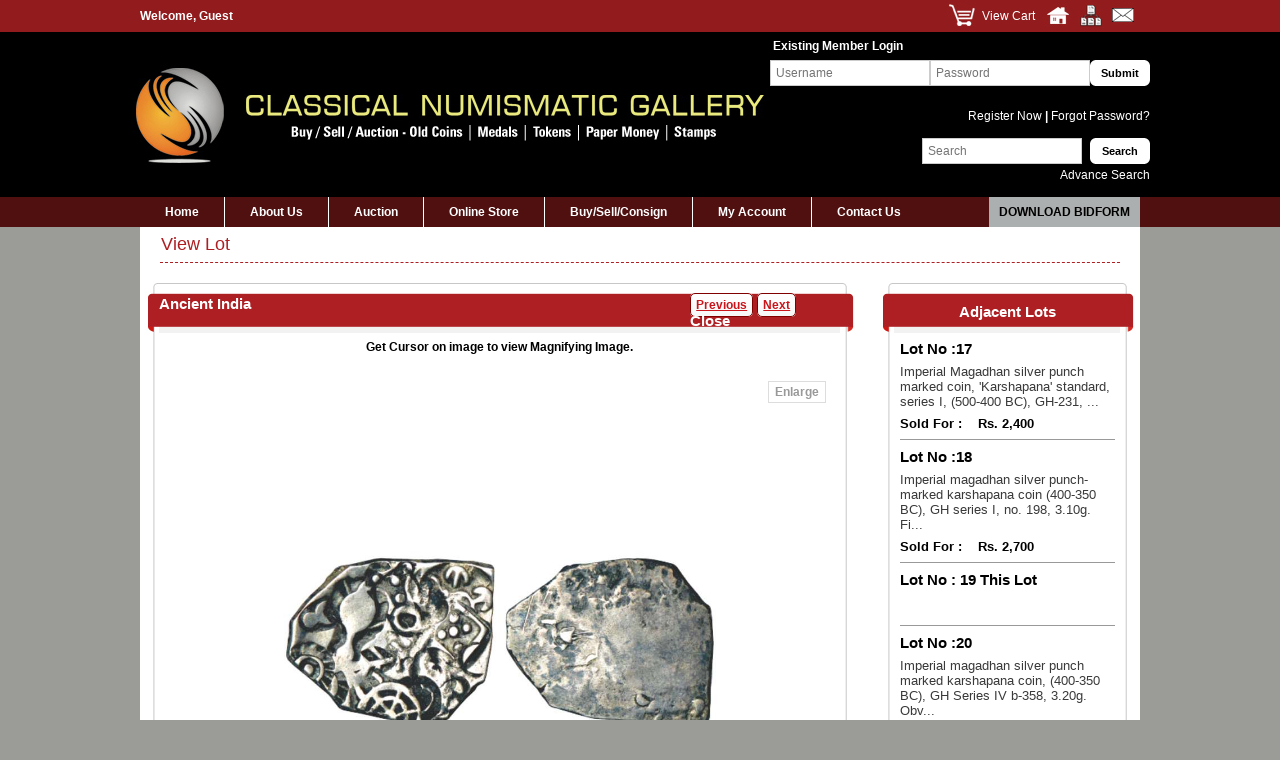

--- FILE ---
content_type: text/html; charset=utf-8
request_url: https://www.classicalnumismaticgallery.com/viewlot.aspx?itemid=20669&auctionid=41&lotno=19
body_size: 42828
content:


<!DOCTYPE html PUBLIC "-//W3C//DTD XHTML 1.0 Transitional//EN" "http://www.w3.org/TR/xhtml1/DTD/xhtml1-transitional.dtd">
<html xmlns="http://www.w3.org/1999/xhtml">



<head><meta http-equiv="Content-Type" content="text/html; charset=iso-8859-1" /><title>
	Classical Numismatic Gallery
</title>
    <link href="css/main_style.css" rel="stylesheet" type="text/css" />
<link href="css/menu_style.css" rel="stylesheet" type="text/css" /> 
<script src="js/jquery.js" type="text/javascript"></script>
<script src="js/jquery.min.js" type="text/javascript"></script>
<link href="css/jquery-ui.css" rel="stylesheet" type="text/css" />
<script src="js/jquery-ui.min.js" type="text/javascript"></script>
<script src="js/jquery.watermark.js" type="text/javascript"></script>
<script src="js/default.js" type="text/javascript"></script>
<script src="js/jquery.imageLens.js" type="text/javascript"></script>
<script type="text/javascript" language="javascript">
        $(function () {
            $('#ContentPlaceHolder1_coinimage').imageLens({ borderSize: 4, borderColor: "#9D9C98", lensSize: 150 });
        });	
</script>
<!-- Arquivos utilizados pelo jQuery lightBox plugin start-->
<script type="text/javascript" src="js/jquery.lightbox-0.5.js"></script>
<link rel="stylesheet" type="text/css" href="css/jquery.lightbox-0.5.css" media="screen" />
<script type="text/javascript">
    $(function () {
        $('#ContentPlaceHolder1_hlImage').lightBox();
        $('#jquery-lightbox').css("z-index", "6000");
        $('#jquery-overlay').css("z-index", "6000");
    });
</script>
<!-- Arquivos utilizados pelo jQuery lightBox plugin end -->


    <style type="text/css">
        .style1 {
            width: 100%;
        }
    </style>


    

    <!-- Google tag (gtag.js) -->
    <script type="text/javascript" async src="https://www.googletagmanager.com/gtag/js?id=G-0QQX2S7NFP">

    </script>
    <script type="text/javascript"> 
        window.dataLayer = window.dataLayer || [];
        function gtag() {
            dataLayer.push(arguments);
        }
        gtag('js', new Date());
        gtag('config', 'G-0QQX2S7NFP');

    </script>


    <script type="text/javascript">

        $(document).ready(function () {

            $('#topRightLoginSection #txtUserName').keypress(function (event) {
                var keycode = (event.keyCode ? event.keyCode : event.which);
                if (keycode == '13') {
                    $("#topRightLoginSection #btnSubmit").trigger("click");
                }
            });


            $('#topRightLoginSection #txtPassword').keypress(function (event) {
                var keycode = (event.keyCode ? event.keyCode : event.which);
                if (keycode == '13') {
                    $("#topRightLoginSection #btnSubmit").trigger("click");
                }
            });

            $('#topRightSearchSection #txtSearch').keypress(function (event) {
                var keycode = (event.keyCode ? event.keyCode : event.which);
                if (keycode == '13') {
                    $("#topRightSearchSection #btnSearch").trigger("click");
                }
            });

            $('#form1').on('keyup keypress', function (e) {
                var currentsrcElement = e.srcElement.id;
                var keyCode = e.keyCode || e.which;
                if (keyCode === 13 && (currentsrcElement == "txtUserName" || currentsrcElement == "txtPassword" || currentsrcElement == "txtSearch")) {
                    e.preventDefault();
                    return false;
                }
            });

        });

    </script>

</head>





<body>
    <form method="post" action="./viewlot.aspx?itemid=20669&amp;auctionid=41&amp;lotno=19" onsubmit="javascript:return WebForm_OnSubmit();" id="form1">
<div class="aspNetHidden">
<input type="hidden" name="__EVENTTARGET" id="__EVENTTARGET" value="" />
<input type="hidden" name="__EVENTARGUMENT" id="__EVENTARGUMENT" value="" />
<input type="hidden" name="__VIEWSTATE" id="__VIEWSTATE" value="/[base64]/[base64]/[base64]/[base64]" />
</div>

<script type="text/javascript">
//<![CDATA[
var theForm = document.forms['form1'];
if (!theForm) {
    theForm = document.form1;
}
function __doPostBack(eventTarget, eventArgument) {
    if (!theForm.onsubmit || (theForm.onsubmit() != false)) {
        theForm.__EVENTTARGET.value = eventTarget;
        theForm.__EVENTARGUMENT.value = eventArgument;
        theForm.submit();
    }
}
//]]>
</script>


<script src="/WebResource.axd?d=9maz16QUJ5p2RiQmirWRp7TPpLlmhgMGijaXvnqwekKhWjF6WHfE1oS9kiP3yQYtdX4D_GqkczxbMwBLY152fJgiDS8n2hy4kWvWfpwoLMo1&amp;t=638628405619783110" type="text/javascript"></script>


<script src="/WebResource.axd?d=Yr__dFF4lwDOpHXixXmb-scRY3Eg3W6bZO7A6Lzs8u3aSjbt13jXsSHiVGplymXi-u5ydJ1bcVDZ3g7V8i5o_eXL1NTBLF3MJOEltkq4-zM1&amp;t=638628405619783110" type="text/javascript"></script>
<script type="text/javascript">
//<![CDATA[
function WebForm_OnSubmit() {
if (typeof(ValidatorOnSubmit) == "function" && ValidatorOnSubmit() == false) return false;
return true;
}
//]]>
</script>

<div class="aspNetHidden">

	<input type="hidden" name="__VIEWSTATEGENERATOR" id="__VIEWSTATEGENERATOR" value="15286CB8" />
	<input type="hidden" name="__EVENTVALIDATION" id="__EVENTVALIDATION" value="/wEdAAv3KIXLC4jO5HCq5mlbcy7Oe9N9AWjfs0zS4DSCd7H2hy/PSAvxybIG70Gi7lMSo2GplifK2LwiEcHnAcr5WUkH4+3WpZQNb82rzs2KnT3rh1V6RkAfufrqJa6LpqnGFguogsjgelKB/ZTaH3xQ9mIqB6+1wqPxP2GEl7erFZqgvmdOi4wDzRGDlAKfpU7stMgD+DyXsn27ht/r2mGDOAQaMGsWeJ2KT+qccRYcBh/E/1weGFFc979wvaernjFKUwYWfjYarlRXi8ykUUq5URZm" />
</div>


        <div id="divMain">
        </div>
        <div id="divForgotPswd">
            <table width="100%" border="0" align="center" cellpadding="5px" style="display: none"
                id="tbForgotPassword">
                <tr>
                    <td class="label">
                        <label>
                            User Name :
                        </label>
                    </td>
                    <td>
                        <input type="text" name="txtForgotPswdUserName" id="txtForgotPswdUserName" class="input " />
                    </td>
                </tr>
                <tr>
                    <td></td>
                    <td>
                        <input type="submit" id="btnSave" value="Submit" name="btnSave" style="font-size: 12px;"
                            class="red" onclick="SendMail();" />
                    </td>
                </tr>
            </table>
        </div>
        <div id="divInsertForgotPswd">
        </div>
        <table width="100%" border="0" cellspacing="0" cellpadding="0">
            <tr>
                <td height="32" bgcolor="#921c1d">
                    <!-- #BeginLibraryItem "/Library/top-button.lbi" -->
                    <table width="1000" border="0" align="center" cellpadding="0" cellspacing="0">
                        <tr>
                            <td height="30" class="font1">Welcome,
                            <span id="lblUsername">Guest</span>

                            </td>
                            <td width="55">
                                
                            </td>
                            <td width="35" class="font1">
                                <a href="#">
                                    <img src="images/view-cart.jpg" border="0" /></a>
                            </td>
                            <td width="62" class="font1">
                                <a href="#" class="link1" title="View Cart">View Cart</a>
                            </td>
                            <td width="33" class="font1">
                                <a href="../default.aspx">
                                    <img src="images/home.jpg" border="0" title="Home" /></a>
                            </td>
                            <td width="33" class="font1">
                                <a href="sitemap.aspx">
                                    <img src="images/sitemap.jpg" border="0" title="Site map" /></a>
                            </td>
                            <td width="30" class="font1">
                                <a href="../contactus.aspx">
                                    <img src="images/email.jpg" border="0" title="Contact Us" /></a>
                            </td>
                        </tr>
                    </table>
                    <!-- #EndLibraryItem -->
                </td>
            </tr>
            <tr>
                <td bgcolor="#000000">
                    <!-- #BeginLibraryItem "/Library/logo.lbi" -->
                    <table width="1000" border="0" align="center" cellpadding="0" cellspacing="0">
                        <tr>
                            <td width="639" rowspan="7">
                                <a href="/">
                                    <img src="images/logo.jpg" width="639" height="105" style="border: 0;" /></a>
                            </td>
                            <td width="361" height="28" class="font1" align="left">&nbsp;<span id="lblExistingMember">Existing Member Login</span>
                            </td>
                        </tr>
                        <tr>
                            <td>
                                <div id="panSearch" style="width:100%;">
	
                                    <table width="100%" border="0" cellspacing="0" cellpadding="0">
                                        <tr id="topRightLoginSection">
                                            <td width="42%" align="right" valign="top">
                                                <input name="ctl00$txtUserName" type="text" id="txtUserName" class="input" /><span id="rfvUserName" style="color:Red;visibility:hidden;">*</span>
                                                <span id="revEmail" style="color:Red;visibility:hidden;">*</span>
                                            </td>
                                            <td width="42%" align="right" valign="top">
                                                <input name="ctl00$txtPassword" type="password" id="txtPassword" class="input" />

                                                <span id="rfvPassword" style="color:Red;visibility:hidden;">*</span>
                                            </td>
                                            <td width="16%" align="right" valign="top">
                                                <label>
                                                    <input type="submit" name="ctl00$btnSubmit" value="Submit" onclick="javascript:WebForm_DoPostBackWithOptions(new WebForm_PostBackOptions(&quot;ctl00$btnSubmit&quot;, &quot;&quot;, true, &quot;TopLogin&quot;, &quot;&quot;, false, false))" id="btnSubmit" class="input_button" />
                                                </label>
                                            </td>
                                        </tr>
                                    </table>
                                
</div>
                            </td>
                        </tr>
                        <tr>
                            <td height="24" align="right" style="cursor: pointer">
                                <a id="hlRegisterNow" class="link1" href="registrationform.aspx">Register Now </a>
                                <span id="line" class="font1">| </span>
                                <div id="ForgotPassworddiv" style="float: right;"><a id="ForgotPassword" name="ForgotPassword" class="link1" href="#" onclick="forgotpassword();">&nbsp;Forgot Password?</a></div>
                            </td>
                        </tr>
                        <tr>
                            <td height="10" align="right" class="spacer">&nbsp;
                            </td>
                        </tr>
                        <tr>
                            <td>
                                <table width="100%" border="0" cellspacing="0" cellpadding="0">
                                    <tr id="topRightSearchSection">
                                        <td width="0%" align="right">
                                            <label>
                                            </label>
                                        </td>
                                        <td width="82%" align="right">
                                            <input name="ctl00$txtSearch" type="text" id="txtSearch" class="input" />
                                        </td>
                                        <td width="18%" align="right">
                                            <label>
                                                <input type="submit" name="ctl00$btnSearch" value="Search" id="btnSearch" class="input_button" />
                                            </label>
                                        </td>
                                    </tr>
                                </table>
                            </td>
                        </tr>
                        <tr>
                            <td height="23" align="right" class="font1">
                                <a href='/advancesearch.aspx' class="link1">Advance Search</a>
                            </td>
                        </tr>
                        <tr>
                            <td height="10" align="right" class="spacer">&nbsp;
                            </td>
                        </tr>
                    </table>
                    <!-- #EndLibraryItem -->
                </td>
            </tr>


            <tr>
                <td height="30" bgcolor="#511010">
                    <div id="menu">
                        <!-- #BeginLibraryItem "/Library/main-button.lbi" -->
                        <ul id="menuList">
                            <li><a href='/default.aspx' id="1">Home</a></li>
                            <li><a class="submenu" href="#" id="2">About Us</a>
                                <ul>
                                    <li><a href='/aboutus.aspx'>Company Profile</a></li>
                                    <li><a href='/ourbankers.aspx'>Our Banker</a></li>
                                    <li style="border-bottom: none;"><a href='/shippingandhandling.aspx' class="link1">Shipping & Insurance Charges</a></li>
                                </ul>
                            </li>
                            <li><a class="submenu" href="#" id="3">Auction</a>
                                <ul>
                                    <li><a href='/pricerealization.aspx'>Price Realization</a></li>
                                    <li><a href='/auctionarchive.aspx'>Auction Archive</a></li>
                                    <li><a href='/auctioncatalogue.aspx'>Current Auction</a></li>
                                    <li><a href='/upcomingauction.aspx'>Upcoming Auction</a></li>
                                </ul>
                            </li>
                            <li><a href='/onlinestore.aspx' id="4">Online Store</a></li>
                            <li><a href='/buysellconsign.aspx' id="5">Buy/Sell/Consign</a></li>
                            <li><a href='/dashboard.aspx' id="6">My Account</a></li>
                            <li><a href='/contactus.aspx' style="border-right: none;" id="7">Contact Us</a></li>
                        </ul>
                        <!-- #EndLibraryItem -->

                        <a class="download_bidform" target="_blank" href="bidform.aspx">Download Bidform</a>
                    </div>
                </td>
            </tr>
            <tr>
                <td>
                    
    <table width="1000" border="0" align="center" cellpadding="0" cellspacing="0">
      
      <tr>
        <td bgcolor="#FFFFFF">
        <table width="96%" border="0" align="center" cellpadding="0" cellspacing="0">
          <tr>
            <td class="main_hed">View Lot &nbsp;</td>
          </tr>
          
          
        </table></td>
      </tr>
      <tr>
        <td bgcolor="#FFFFFF">&nbsp;</td>
      </tr>
      <tr>
        <td bgcolor="#FFFFFF"><table width="99%" border="0" align="center" cellpadding="0" cellspacing="0">
          <tr>
            <td width="715" valign="top"><table width="710" border="0" cellspacing="0" cellpadding="0">
                <tr>
                  <td width="14" height="10"><img src="images/gray-box-left-top-con.jpg"/></td>
                  <td height="10" background="images/gray-box-top-line.jpg"><img src="images/gray-box-top-line.jpg"/></td>
                  <td width="15" height="10"><img src="images/gray-box-right-top-con.jpg"/></td>
                </tr>
                <tr>
                    
                  <td><img src="images/gray-box-hed-left.jpg"/></td>
                  <td align="left" background="images/gray-box-hed-mid.jpg" class="hed2">
				  <div style="float:left;"> Ancient India </div>
				  <div style="width:22%; float: right;">   
                         <a id="ContentPlaceHolder1_hlPrevievus" class="red1" href="viewlot.aspx?itemid=20668&amp;auctionid=41&amp;lotno=18">Previous</a>
                         <a id="ContentPlaceHolder1_hlNext" class="red1" href="viewlot.aspx?itemid=20670&amp;auctionid=41&amp;lotno=20">Next</a>    
                         <span CssClass="red1" style="cursor:pointer;" onclick="window.close();">Close</span>
                   </div></td>
                  <td><img src="images/gray-box-hed-right.jpg"/></td>
                </tr>
                <tr>
                  <td background="images/gray-box-left-line.jpg"><img src="images/gray-box-left-line.jpg"/></td>
                  <td height="145" valign="top"><table width="96%" border="0" align="center" cellpadding="0" cellspacing="0">
                    <tr>
                      <td height="29" align="center" class="font4">Get Cursor on image to view Magnifying Image.</td>
                    </tr>
                     <tr>
                      <td height="29" align="center" class="font4"><p class="count">
                                                    <a id="ContentPlaceHolder1_hlImage" href="images/products/AUC30/large/19.jpg">Enlarge</a>
                                                </p></td>
                    </tr>
                    <tr>
                      <td align="center">
                      
                    <img id="ContentPlaceHolder1_coinimage" src="images/products/AUC30/large/19.jpg" style="height:450px;width:450px;" />
                      
                      </td>
                    </tr>
                    <tr>
                      <td><table width="100%" border="0" cellspacing="0" cellpadding="0">
                        <tr>
                          <td width="50%" height="28" align="left" class="viewlot_hed">AUC30</td>
                          <td width="50%" height="28" align="right" class="viewlot_hed">Lot No : 19</td>
                        </tr>
                      </table></td>
                    </tr>
                    <tr>
                      <td class="spacer">&nbsp;</td>
                    </tr>
                    
                    <tr>
                      <td>
                      <table width="100%" border="0" cellspacing="0" cellpadding="0">
                        <tr>
                          <td width="65%" class="font33" rowspan ="2">Imperial magadhan silver punch-marked karshapana coin, (400-350 BC), GH-Series I, no. 251-256, 3.35g. Five punches - sun, six-armed symbol, turtle, wheel with circles and spokes, five dots within a square; the coin appears to be counterstruck on another series I coin, most probably GH-235, or GH-245. </td>
                          <td id="ContentPlaceHolder1_tdBorder" width="35%" align="center" class="font44" style="border-bottom:1px solid;">
                            <strong> 
                             <span id="ContentPlaceHolder1_lblEstimatedPrice">Estimate</span>
                                </strong>
                                
                       
                           
                           <br />

                            <strong> 
                             <span id="ContentPlaceHolder1_lblDisplayEstimatedPrice">Rs. 2,500-3,000</span>
                                </strong>
                                
                                 </td>

                        


                        </tr>
                        <tr>
                          <td width="35%" align="center"  class ="fontforsold" > 
                         
                           <strong>    <span id="ContentPlaceHolder1_lblRealizedPrice">Sold For :</span></strong> 
                          

                                   <strong>    
                                             <span id="ContentPlaceHolder1_lblDisplayRealised">Rs. 2,700</span></strong> 

                      
                            
                            </td>
                        </tr>
                      </table></td>
                    </tr>
                  </table></td>
                  <td background="images/gray-box-right-line.jpg"><img src="images/gray-box-right-line.jpg"/></td>
                </tr>
                <tr>
                  <td height="22"><img src="images/gray-box-bottom-left-con.jpg" /></td>
                  <td background="images/gray-box-bottom-line.jpg">&nbsp;</td>
                  <td><img src="images/gray-box-bottom-right-con.jpg" /></td>
                </tr>
            </table></td>
            <td valign="top"><table width="255" border="0" align="right" cellpadding="0" cellspacing="0">
                <tr>
                  <td width="14" height="10"><img src="images/gray-box-left-top-con.jpg" /></td>
                  <td height="10" background="images/gray-box-top-line.jpg"><img src="images/gray-box-top-line.jpg" /></td>
                  <td width="15" height="10"><img src="images/gray-box-right-top-con.jpg" /></td>
                </tr>
                <tr>
                  <td><img src="images/gray-box-hed-left.jpg" /></td>
                  <td align="center" background="images/gray-box-hed-mid.jpg" class="hed2">Adjacent Lots </td>
                  <td><img src="images/gray-box-hed-right.jpg" /></td>
                </tr>
                <tr>
                  <td background="images/gray-box-left-line.jpg"><img src="images/gray-box-left-line.jpg" /></td>
                  <td height="145" align="center">

                      <div>
	<table cellspacing="0" align="Center" id="ContentPlaceHolder1_gvAdjacentLots" style="border-width:0px;border-style:None;border-collapse:collapse;">
		<tr>
			<td>

                         <table width="96%" border="0" align="center" cellpadding="0" cellspacing="0">
                    <tr>
                      <td height="30" class="hed3">Lot No :<span id="ContentPlaceHolder1_gvAdjacentLots_lblLotNo_0">17</span> </td>
                    </tr>
                    <tr>
                      <td><a href="#" class="link3"> 

                 
                      <a id="ContentPlaceHolder1_gvAdjacentLots_hlDescription_0" class="link3" href="viewlot.aspx?itemid=20667&amp;auctionid=41&amp;lotno=17">Imperial Magadhan silver punch marked coin, 'Karshapana' standard, series I, (500-400 BC), GH-231, ...</a>
                  
                      
                       </a></td>
                    </tr>

             
                    <tr>
                      <td height="30" class="realised_price border_bottom"> <strong>  <span id="ContentPlaceHolder1_gvAdjacentLots_lblRealized_0" class="fontforsold">Sold For :</span>
                      </strong> &nbsp;&nbsp;
                    
                     
                       <span id="ContentPlaceHolder1_gvAdjacentLots_lblHammerPrice_0" class="fontforsold">Rs. 2,400</span>
                       <input type="hidden" name="ctl00$ContentPlaceHolder1$gvAdjacentLots$ctl02$hfWithdraw" id="ContentPlaceHolder1_gvAdjacentLots_hfWithdraw_0" value="False" />
                    </td>
                    </tr>
                   
                  
                    
                  </table>
                  </td>
		</tr><tr>
			<td>

                         <table width="96%" border="0" align="center" cellpadding="0" cellspacing="0">
                    <tr>
                      <td height="30" class="hed3">Lot No :<span id="ContentPlaceHolder1_gvAdjacentLots_lblLotNo_1">18</span> </td>
                    </tr>
                    <tr>
                      <td><a href="#" class="link3"> 

                 
                      <a id="ContentPlaceHolder1_gvAdjacentLots_hlDescription_1" class="link3" href="viewlot.aspx?itemid=20668&amp;auctionid=41&amp;lotno=18">Imperial magadhan silver punch-marked karshapana coin (400-350 BC), GH series I, no. 198, 3.10g. Fi...</a>
                  
                      
                       </a></td>
                    </tr>

             
                    <tr>
                      <td height="30" class="realised_price border_bottom"> <strong>  <span id="ContentPlaceHolder1_gvAdjacentLots_lblRealized_1" class="fontforsold">Sold For :</span>
                      </strong> &nbsp;&nbsp;
                    
                     
                       <span id="ContentPlaceHolder1_gvAdjacentLots_lblHammerPrice_1" class="fontforsold">Rs. 2,700</span>
                       <input type="hidden" name="ctl00$ContentPlaceHolder1$gvAdjacentLots$ctl03$hfWithdraw" id="ContentPlaceHolder1_gvAdjacentLots_hfWithdraw_1" value="False" />
                    </td>
                    </tr>
                   
                  
                    
                  </table>
                  </td>
		</tr><tr>
			<td>

                         <table width="96%" border="0" align="center" cellpadding="0" cellspacing="0">
                    <tr>
                      <td height="30" class="hed3">Lot No :<span id="ContentPlaceHolder1_gvAdjacentLots_lblLotNo_2"> 19  This Lot</span> </td>
                    </tr>
                    <tr>
                      <td><a href="#" class="link3"> 

                 
                      <a id="ContentPlaceHolder1_gvAdjacentLots_hlDescription_2" class="link3" href="viewlot.aspx?itemid=20669&amp;auctionid=41&amp;lotno=19"></a>
                  
                      
                       </a></td>
                    </tr>

             
                    <tr>
                      <td height="30" class="realised_price border_bottom"> <strong>  <span id="ContentPlaceHolder1_gvAdjacentLots_lblRealized_2" class="fontforsold"></span>
                      </strong> &nbsp;&nbsp;
                    
                     
                       <span id="ContentPlaceHolder1_gvAdjacentLots_lblHammerPrice_2" class="fontforsold"></span>
                       <input type="hidden" name="ctl00$ContentPlaceHolder1$gvAdjacentLots$ctl04$hfWithdraw" id="ContentPlaceHolder1_gvAdjacentLots_hfWithdraw_2" value="False" />
                    </td>
                    </tr>
                   
                  
                    
                  </table>
                  </td>
		</tr><tr>
			<td>

                         <table width="96%" border="0" align="center" cellpadding="0" cellspacing="0">
                    <tr>
                      <td height="30" class="hed3">Lot No :<span id="ContentPlaceHolder1_gvAdjacentLots_lblLotNo_3">20</span> </td>
                    </tr>
                    <tr>
                      <td><a href="#" class="link3"> 

                 
                      <a id="ContentPlaceHolder1_gvAdjacentLots_hlDescription_3" class="link3" href="viewlot.aspx?itemid=20670&amp;auctionid=41&amp;lotno=20">Imperial magadhan silver punch marked karshapana coin, (400-350 BC), GH Series IV b-358, 3.20g. Obv...</a>
                  
                      
                       </a></td>
                    </tr>

             
                    <tr>
                      <td height="30" class="realised_price border_bottom"> <strong>  <span id="ContentPlaceHolder1_gvAdjacentLots_lblRealized_3" class="fontforsold">Sold For :</span>
                      </strong> &nbsp;&nbsp;
                    
                     
                       <span id="ContentPlaceHolder1_gvAdjacentLots_lblHammerPrice_3" class="fontforsold">Rs. 4,300</span>
                       <input type="hidden" name="ctl00$ContentPlaceHolder1$gvAdjacentLots$ctl05$hfWithdraw" id="ContentPlaceHolder1_gvAdjacentLots_hfWithdraw_3" value="False" />
                    </td>
                    </tr>
                   
                  
                    
                  </table>
                  </td>
		</tr><tr>
			<td>

                         <table width="96%" border="0" align="center" cellpadding="0" cellspacing="0">
                    <tr>
                      <td height="30" class="hed3">Lot No :<span id="ContentPlaceHolder1_gvAdjacentLots_lblLotNo_4">21</span> </td>
                    </tr>
                    <tr>
                      <td><a href="#" class="link3"> 

                 
                      <a id="ContentPlaceHolder1_gvAdjacentLots_hlDescription_4" class="link3" href="viewlot.aspx?itemid=20671&amp;auctionid=41&amp;lotno=21">Imperial magadhan silver punch marked karshapana coin, (380-360 BC), Bhagalpur District, 3.42g. Obv...</a>
                  
                      
                       </a></td>
                    </tr>

             
                    <tr>
                      <td height="30" class="realised_price border_bottom"> <strong>  <span id="ContentPlaceHolder1_gvAdjacentLots_lblRealized_4" class="fontforsold">Sold For :</span>
                      </strong> &nbsp;&nbsp;
                    
                     
                       <span id="ContentPlaceHolder1_gvAdjacentLots_lblHammerPrice_4" class="fontforsold">Rs. 2,900</span>
                       <input type="hidden" name="ctl00$ContentPlaceHolder1$gvAdjacentLots$ctl06$hfWithdraw" id="ContentPlaceHolder1_gvAdjacentLots_hfWithdraw_4" value="False" />
                    </td>
                    </tr>
                   
                  
                    
                  </table>
                  </td>
		</tr>
	</table>
</div>
               
                    <span class="font4"></span></td>
                  <td background="images/gray-box-right-line.jpg"><img src="images/gray-box-right-line.jpg" /></td>
                </tr>
                <tr>
                  <td height="22"><img src="images/gray-box-bottom-left-con.jpg"/></td>
                  <td background="images/gray-box-bottom-line2.jpg">&nbsp;</td>
                  <td><img src="images/gray-box-bottom-right-con.jpg"/></td>
                </tr>
            </table></td>
          </tr>
        </table></td>
      </tr>
      

      <tr>
        <td bgcolor="#FFFFFF">&nbsp;</td>
      </tr>
      
    </table>
   

                </td>
            </tr>

            <tr>
                <td align="right">
                    <table width="1000" border="0" align="center" cellpadding="1" cellspacing="0" style="background: #FFFFFF">
                        <tr>
                            <td align="right">
                                <span class='frt topLink'><a href='#' class="footer_hed" style="text-decoration: none; color: #990000; font: 14px Arial,Helvetica,sans-serif; font-weight: bold;">^Top</a></span>
                            </td>
                        </tr>
                    </table>

                </td>

            </tr>
            <tr>
                <td bgcolor="#7f1516" style="border-top: solid 1px #FFFFFF;">
                    <!-- #BeginLibraryItem "/Library/footer.lbi" -->
                    <table width="1000" border="0" align="center" cellpadding="1" cellspacing="0">
                        <tr>
                            <td align="center" colspan="4" style="font: 12px Arial,Helvetica,sans-serif; text-decoration: none; color: #FFFFFF">Notification: Your IP is : 
                        <span id="lblIpAddress">3.15.30.7</span>

                                .  We log  IP addresses  for security reasons.</td>
                        </tr>
                        <tr>
                            <td width="25%" height="33" align="left" class="footer_hed">Useful Links
                            </td>
                            <td width="25%" height="33" align="left" class="footer_hed">Quick Links
                            </td>
                            <td width="25%" height="33" align="left" class="footer_hed">About Us
                            </td>
                            <td width="25%" height="33" align="left" class="footer_hed">Contact Information
                            </td>
                        </tr>
                        <tr>
                            <td width="25%" align="left" valign="top" class="footer_sideline">
                                <ul class="treeview">
                                    <li><a href='/registrationform.aspx' class="link1">Registration</a></li>
                                    <li><a href='/buysellconsign.aspx' class="link1">Buy/Sell/Consign</a></li>
                                    <li><a href='/termsandcondition.aspx' class="link1">Terms &amp; Condition</a></li>
                                    <li><a href='/bidincrementslab.aspx' class="link1">Bid Increment Slab</a></li>
                                    <li style="border-bottom: none;"><a href='/bidform.aspx' class="link1">Download Bidform</a></li>

                                    <li style="border-bottom: none;"><a href="../newsevent.aspx" class="link1">News & Update</a></li>
                                </ul>
                            </td>
                            <td width="25%" align="left" valign="top" class="footer_sideline">
                                <ul class="treeview">
                                    <li><a href='/pricerealization.aspx' class="link1">Price Realization</a></li>
                                    <li><a href='/auctionarchive.aspx' class="link1">Auction Archive</a></li>
                                    <li><a href='/auctioncatalogue.aspx' class="link1">Current Auction</a></li>
                                    <li><a href='/faq.aspx' class="link1">FAQ</a></li>
                                    <li><a href='/errata.aspx' class="link1">Errata</a></li>
                                    <li style="border-bottom: none;"><a href='/bibliography.aspx' class="link1">Bibliography</a></li>
                                </ul>
                            </td>
                            <td width="25%" align="left" valign="top" class="footer_sideline">
                                <ul class="treeview">
                                    <li><a href='/aboutus.aspx' class="link1">About Us</a></li>
                                    <li><a href='/ourbankers.aspx' class="link1">Our Banker</a></li>
                                    <li style="border-bottom: none;"><a href='/shippingandhandling.aspx' class="link1">Shipping & Insurance Charges</a></li>
                                </ul>
                            </td>
                            <td width="25%" align="left" valign="top">
                                <ul class="treeview">
                                    <li><a href='/contactus.aspx' class="link1">Contact Us</a></li>
                                    <li style="border-bottom: none;"><a href='/ourlocation.aspx' class="link1">Our Location</a></li>
                                </ul>
                                <ul style="list-style: outside none none; margin: 0; padding: 0 9px">
                                    <li style="border-bottom: none;">&nbsp;</li>
                                    <li style="border-bottom: none;">&nbsp;</li>
                                    <li style="border-bottom: none;">
                                        <a rel="nofollow" href="https://www.facebook.com/ClassicalNumismaticGallery/" target="_blank">
                                            <img src="/images/facebook.png" width="30" height="30" title="Our Facebook Page" alt="Our YouTube Page"></a>
                                        <a rel="nofollow" href="https://twitter.com/cngauctions1" target="_blank">
                                            <img src="/images/twitter.png" width="30" height="30" title="Follow us on twitter" alt="Follow us on twitter"></a>
                                        <a rel="nofollow" href="https://plus.google.com/109742962885167304207/posts" target="_blank">
                                            <img src="/images/google.png" width="30" height="30" title="Follow us on Google plus" alt="Follow us on Google plus"></a>
                                    </li>
                                </ul>
                            </td>
                        </tr>
                        <tr>
                            <td align="left" class="spacer">&nbsp;
                            </td>
                            <td align="left" class="spacer">&nbsp;
                            </td>
                            <td align="left" class="spacer">&nbsp;
                            </td>
                            <td align="left" class="spacer">&nbsp;
                            </td>
                        </tr>
                    </table>
                    <!-- #EndLibraryItem -->
                </td>
            </tr>
            <tr>
                <td height="41" align="center" bgcolor="#5a5a5a" class="font5">
                    <table cellpadding="0" cellspacing="0" width="1000">
                        <tr>
                            <td align="left">Copyright © 2013 - Classical Numismatic Gallery - All rights reserved. <span class="font6">| <a href='/termsandcondition.aspx' class="link2">Terms &amp; Condition</a></span></td>
                            <td align="right">
                                <!--<span><a href="http://www.shahnet.com" class="link1" >Developed By Shah Net</a></span>-->
                            </td>
                        </tr>
                    </table>



                </td>
            </tr>
        </table>
    
<script type="text/javascript">
//<![CDATA[
var Page_Validators =  new Array(document.getElementById("rfvUserName"), document.getElementById("revEmail"), document.getElementById("rfvPassword"));
//]]>
</script>

<script type="text/javascript">
//<![CDATA[
var rfvUserName = document.all ? document.all["rfvUserName"] : document.getElementById("rfvUserName");
rfvUserName.controltovalidate = "txtUserName";
rfvUserName.errormessage = "*";
rfvUserName.validationGroup = "TopLogin";
rfvUserName.evaluationfunction = "RequiredFieldValidatorEvaluateIsValid";
rfvUserName.initialvalue = "";
var revEmail = document.all ? document.all["revEmail"] : document.getElementById("revEmail");
revEmail.controltovalidate = "txtUserName";
revEmail.errormessage = "*";
revEmail.validationGroup = "TopLogin";
revEmail.evaluationfunction = "RegularExpressionValidatorEvaluateIsValid";
revEmail.validationexpression = "\\w+([-+.\']\\w+)*@\\w+([-.]\\w+)*\\.\\w+([-.]\\w+)*";
var rfvPassword = document.all ? document.all["rfvPassword"] : document.getElementById("rfvPassword");
rfvPassword.controltovalidate = "txtPassword";
rfvPassword.errormessage = "*";
rfvPassword.validationGroup = "TopLogin";
rfvPassword.evaluationfunction = "RequiredFieldValidatorEvaluateIsValid";
rfvPassword.initialvalue = "";
//]]>
</script>


<script type="text/javascript">
//<![CDATA[

var Page_ValidationActive = false;
if (typeof(ValidatorOnLoad) == "function") {
    ValidatorOnLoad();
}

function ValidatorOnSubmit() {
    if (Page_ValidationActive) {
        return ValidatorCommonOnSubmit();
    }
    else {
        return true;
    }
}
        //]]>
</script>
</form>
</body>
</html>


--- FILE ---
content_type: text/css
request_url: https://www.classicalnumismaticgallery.com/css/main_style.css
body_size: 18158
content:
/* CSS Document */



body{margin:0px; padding:0px; background:#9b9b97;}
.font1{font:bold 12px Arial, Helvetica, sans-serif; color:#FFFFFF;}
.font2{font:bold 12px Arial, Helvetica, sans-serif; color:#ffff00;}
.font7{font:bold 12px Arial, Helvetica, sans-serif; color:#009900;}
.font8{font:bold 12px Arial, Helvetica, sans-serif; color:#FF9900;}
.font3{font:normal 13px/20px Arial, Helvetica, sans-serif; color:#3b3a3a; text-align:justify;}

.font33{font:normal 13px/20px Arial, Helvetica, sans-serif; color:#3b3a3a;}
.font33 tr
{
    border :1px solid black;
}
.font44{font:normal 13px/20px Arial, Helvetica, sans-serif; color:#990000;}
.font4{font:bold 12px Arial, Helvetica, sans-serif; color:#000;}
.font5{font:normal 12px Arial, Helvetica, sans-serif; color:#FFFFFF;}
.font6{font:normal 12px Arial, Helvetica, sans-serif; color:#ffff00;}
.hed2{font:bold 15px Arial, Helvetica, sans-serif; color:#FFFFFF;}
.hed3{font:bold 15px Arial, Helvetica, sans-serif; color:#000;}
.footer_hed{font:bold 15px Arial, Helvetica, sans-serif; color:#FFFFFF;padding: 0px 9px;}
.link1{font:normal 12px Arial, Helvetica, sans-serif; color:#FFFFFF; text-decoration:none;}
.link1:hover{font:normal 12px Arial, Helvetica, sans-serif; color:#ffff00; text-decoration:none;}
.link2{font:normal 12px Arial, Helvetica, sans-serif; color:#ffff00; text-decoration:none;}
.link2:hover{font:normal 12px Arial, Helvetica, sans-serif; color:#fff;}
.link3{font:normal 13px Arial, Helvetica, sans-serif; color:#3b3a3a; text-decoration:none;}
.link3:hover{font:normal 13px Arial, Helvetica, sans-serif; color:#666666;}
.link4{font:normal 12px Arial, Helvetica, sans-serif; color:#990000; text-decoration:none;}
.link4:hover{font:normal 12px Arial, Helvetica, sans-serif; color:#666666;}
h1,h2,h3,h4,h5{margin:5px; padding:0px;}
.fontforsold{font:bold 13px/20px Arial, Helvetica, sans-serif; color:#000000;  background-color: White;
    padding: 0px;}

    
.spacer{font-size:7px;}
.textbox{font:normal 12px/20px Arial, Helvetica, sans-serif; color:#000000; background:url(../images/textbox_bg.png) no-repeat; width:125px; height:20px; border:0px; padding:3px 5px;}
.input_button{font:bold 11px Arial, Helvetica, sans-serif; color:#000000; background:url(../images/input-button-bg.png) no-repeat; width:60px; height:26px; border:0px; cursor:pointer;}
.input_button:hover{font:bold 11px Arial, Helvetica, sans-serif; color:#666666; background:url(../images/input-button-bg.png) no-repeat; width:60px; height:26px; border:0px; cursor:pointer;}
.download_bidform{background:#acafaf; padding:8px 10px; position:absolute; top:0px; right:0px; font:bold 12px Arial, Helvetica, sans-serif; text-transform:uppercase; color:#000000; text-decoration:none;}
.download_bidform:hover{background:#acafaf; padding:8px 10px; position:absolute; top:0px; right:0px; font:bold 12px Arial, Helvetica, sans-serif; text-transform:uppercase; color:#333333; text-decoration:none;}
.main_hed{font:normal 18px Arial, Helvetica, sans-serif; color:#ad1f23; padding:7px 1px; border-bottom: dashed 1px #ad1f23;}
.main_hed2{font:normal 18px Arial, Helvetica, sans-serif; color:#000; padding:7px 1px; border-bottom: dashed 1px #ad1f23;}
.footer_sideline{border-right:dashed 1px #000;}

.treeview, .treeview ul {
    list-style: none outside none;
    margin: 0;
    padding: 0px 9px;
}
.treeview li {
    padding: 6px 0;
    text-align: left;
	border-bottom:dashed 1px #FFFFFF;
	background:url(../images/footer-aerrow-right.png) right no-repeat;
}

.subscribe{background:#e4edf0; border:solid 1px #cbd9de; overflow:auto;}
.subscribe_box{width:110px; height:18px; padding:4px 3px 5px 25px; background:url(../images/subscribe-box.jpg) no-repeat; border:solid 1px #cbd9de; font:normal 11px Arial, Helvetica, sans-serif; color:#666666; margin:3px; float:left;}
.subscribe_button{float:right; margin:2px;}

.red,button.red {
    background: none repeat scroll 0 0 #791414;
    border: 1px solid #980C10;
    color: #FADDDE;
    font-size: 12px;
	font-weight:bold;
    cursor:pointer;
    padding: 0.3em 0.5em 0.42em;
}
.red:hover,button.red:hover
{
	background: #b61318;
	background: -webkit-gradient(linear, left top, left bottom, from(#c9151b), to(#a11115));
	background: -moz-linear-gradient(top,  #c9151b,  #a11115);
	font-size: 12px;
	font-weight:bold;
	padding: .3em 0.5em .42em;
	filter: progid:DXImageTransform.Microsoft.gradient(startColorstr=           '#c9151b' , endColorstr= '#a11115' );
}
.label
{
    /*float:left;*/
    font:bold 12px Arial;
    color:#666666;
    text-align:left;
    margin:7px 0px 5px 0px;
    }
.input{-moz-border-radius: 3px 3px 3px 3px;
	   -moz-box-shadow: 0 1px 2px rgba(0, 0, 0, 0.15) inset;
    	border: 1px solid #CCCCCC;
    	color: #424242;
    	font-family: Arial;
    	font-size: 12px;
    	outline: medium none;
    	padding: 5px;
    	margin-left: 0px;
    	
    	}
 
 .errorinput{-moz-border-radius: 3px 3px 3px 3px;
	   -moz-box-shadow: 0 1px 2px rgba(0, 0, 0, 0.15) inset;
    	border: 2px solid red;
    	color: #424242;
    	font-family: Arial;
    	font-size: 12px;
    	outline: medium none;
    	padding: 5px;
    	margin-left: 0px;
    	
    	}
    	
.error
{
    font:normal 13px Arial;
    color:Red;
    text-align:left;
    margin:5px 0px;
    
}
    	
.auction_list_main{width:97%; margin:auto; font:normal 12px Arial, Helvetica, sans-serif; overflow:auto; position:relative;}
.auction_list{position:relative; padding:0px 5px; border-right:solid 1px #CCCCCC; float:left; width:23.8%; margin-top:17px;}
.auction_list h3 {
    background-color: #F6F6F6;
    border-bottom: 1px solid #DDDDDD;
    color: #AAAAAA;
	padding:3px 1px;
	margin:0px;
}
.auction_list_but{width:100%; margin:10px auto; text-align:center;}
.place_name{width:100%; margin:13px auto; font:normal 12px Arial, Helvetica, sans-serif; color:#333333; text-align:center;}
.date{width:100%; margin:8px auto; font:normal 12px Arial, Helvetica, sans-serif; color:#999999; text-align:center;overflow:auto;}
h3 span.ui-icon-circle-arrow {
    background-image: url("../images/flecheH3.gif");
}
.auction_link{font:normal 12px Arial, Helvetica, sans-serif; color:#990000; text-decoration:none; margin:1px 6px;}
.auction_link:hover{font:normal 12px Arial, Helvetica, sans-serif; color:#666666; text-decoration:none; margin:1px 6px;}
.auction_list h3 span.ui-icon-circle-arrow-s, div#accordion h3 span.ui-icon-circle-arrow-e, h3 span.ui-icon-circle-arrow {
    background-repeat: no-repeat;
    display: block;
    height: 19px;
    margin: -7px 0px 0px 2px;
    position:absolute;
    top: 11px;
    width: 16px;
}
.auction_list h3 span.title{margin-left:21px; color:#333333; text-transform:uppercase;}

.search_auction_list_main{width:970px; margin:auto; font:normal 12px Arial, Helvetica, sans-serif; position:relative; }
.search_auction_list{position:relative; margin:17px auto; border:solid 1px #DDDDDD; overflow:auto; }

.search_auction_bidlist{position:relative; margin:17px; border:solid 1px #DDDDDD; overflow:auto; }

.search_auction_list h3 span.ui-icon-circle-arrow-s, div#accordion h3 span.ui-icon-circle-arrow-e, h3 span.ui-icon-circle-arrow {
    background-repeat: no-repeat;
    display: block;
    height: 19px;
    margin: -7px 0px 0px 2px;
    position:absolute;
    top: 11px;
    width: 16px;
}
.title{background-color: #F6F6F6;border-bottom: 1px solid #DDDDDD;border-top: 1px solid #DDDDDD;padding:3px;margin:0px; overflow:auto;}
.lot_no{font:bold 12px Arial, Helvetica, sans-serif; color:#333333; float:left;width:85px;padding-left:15px;}
.estimated_price{font:bold 12px Arial, Helvetica, sans-serif; color:#333333; float:left;width:85px;}
.auction_no{font:bold 12px Arial, Helvetica, sans-serif; color:#990000; float:left;width:100px;}
.auction_name{font:bold 12px Arial, Helvetica, sans-serif; color:#990000; float:left;width:590px;}
.auction_type{font:bold 12px Arial, Helvetica, sans-serif; color:#333333; float:left;width:140px;}
.product_photo{width:200px; float:left;  border-right:solid 1px #DDDDDD;}
.product_contain{width:528px; float:left; padding:15px; font:normal 12px/18px Arial, Helvetica, sans-serif; color:#333333; text-align:justify; border-right:solid 1px #DDDDDD;}
.product_description{width:228px; float:left; padding:5px; font:normal 12px/18px Arial, Helvetica, sans-serif; color:#333333; text-align:justify; border-right:solid 1px #DDDDDD;}
.product_price{float:left;  font:bold 13px/22px Arial, Helvetica, sans-serif; color:#990000; padding:5px; text-align:left;width:197px;}
.view_lot{font:bold 15px Arial, Helvetica, sans-serif; color:#990000; text-decoration:none; float:right; padding:5px 11px; background:url(../images/arrow.png) no-repeat right;}
.view_lot:hover{font:bold 15px Arial, Helvetica, sans-serif; color:#000; text-decoration:none; float:right; padding:5px 11px; background:url(../images/arrow.png) no-repeat right;}

.border_right{border-right:solid 1px #CCCCCC;}

.pagerDRUPAL{clear:both;font-family:"Bitstream Vera Sans",Verdana,Helvetica;font-size:12px;}
.pagerDRUPAL a,.pagerDRUPAL strong.pagerDRUPAL-current{padding:0.5em;color:#333333;font-weight:bold;text-decoration:none;}
.pagerDRUPAL{clear:both;padding:6px 3px;text-align:center; background:#F8F8F8; border-bottom:solid 1px #CCCCCC; border-top:solid 1px #CCCCCC;}
.pagerDRUPAL div{padding:0em;display:inline;}
.pagerDRUPAL strong,.pagerDRUPAL a{padding:2px 5px;margin:0px 0.25em 0px 0.25em;background:#fcf1f1;border:1px solid #921c1d;-moz-border-radius:2px;}
.pagerDRUPAL a:hover{text-decoration:underline;background:#fff;}
.pagerDRUPAL strong{background:#511010;color:#fff;}

.red1
{
	color: #c9151b;
	border: solid 1px #980c10;
	background: #791414;
	background: -webkit-gradient(linear, left top, left bottom, from(#FFFFFF), to(#F7F7F7));
	background: -moz-linear-gradient(top,  #FFFFFF,  #F7F7F7);
	filter: progid:DXImageTransform.Microsoft.gradient(startColorstr=           '#FFFFFF' , endColorstr= '#F7F7F7' );
	font:bold 12px Arial, Helvetica, sans-serif;
	padding: .3em .42em;
	border-radius: 5px;
	-moz-border-radius: 5px;
	-webkit-border-radius: 5px;
	border: 1px solid #800000;
	cursor:pointer;
}
.red1:hover
{
	color: #990000;
	background: #b61318;
	background: -webkit-gradient(linear, left top, left bottom, from(#F7F7F7), to(#FFFFFF));
	background: -moz-linear-gradient(top,  #F7F7F7,  #FFFFFF);
	font:bold 12px Arial, Helvetica, sans-serif;
	padding: .3em .42em;
	filter: progid:DXImageTransform.Microsoft.gradient(startColorstr=           '#F7F7F7' , endColorstr= '#FFFFFF' );
	border-radius: 5px;
	-moz-border-radius: 5px;
	-webkit-border-radius: 5px;
	border: 1px solid #800000;
}
.realised_price{font:bold 13px Arial, Helvetica, sans-serif; color:#990000;}
.border_bottom{border-bottom:solid 1px #999999; }
.viewlot_hed{border-bottom:solid 1px #999999; font:bold 13px Arial, Helvetica, sans-serif; color:#990000;}

.main_tab{width:100%; margin:auto; overflow:auto; position:relative;}
.panes {
    width:98%;
	margin:auto;
	padding:15px 9px;
    border:1px solid #999;
    border-top:0;
    overflow:auto;
    background-color:#fff;
	position:relative;
}
.tab_main{width:100%; margin:auto; height:31px; position:relative;}
ul.tabs {
    list-style:none;
    margin:0 !important;
    padding:0;
    border-bottom:1px solid #666;
    height:30px;
}
/* single tab */
ul.tabs li {
    float:left;
    text-indent:0;
    padding:0;
    margin:0 !important;
    list-style-image:none !important;
}
ul.tabs a {
    background: url(../images/blue.png) no-repeat -420px 0;
    font-size:12px;
    display:block;
    height: 30px;
    line-height:30px;
    width: 134px;
    text-align:center;
    text-decoration:none;
    color:#fff;
    padding:0px;
    margin:0px;
    position:relative;
    top:1px;
}
ul.tabs a:active {
    outline:none;
}
/* when mouse enters the tab move the background image */
ul.tabs a:hover {
    background-position: -420px -31px;
    color:#fff;
}
/* active tab uses a class name "current". its highlight is also done by moving the background image. */
ul.tabs a.current, ul.tabs a.current:hover, ul.tabs li.current a {
    background-position: -420px -62px;
    cursor:default !important;
    color:#000 !important;
	font-weight:bold;
}

.red2
{
	color: #fff;
	border: solid 1px #980c10;
	background: #791414;
	background: -webkit-gradient(linear, left top, left bottom, from(#791414), to(#791414));
	background: -moz-linear-gradient(top,  #791414,  #791414);
	filter: progid:DXImageTransform.Microsoft.gradient(startColorstr=           '#791414' , endColorstr= '#791414' );
	font:bold 12px Arial, Helvetica, sans-serif;
	padding: .3em .42em;
	border-radius: 5px;
	-moz-border-radius: 5px;
	-webkit-border-radius: 5px;
	border: 1px solid #800000;
	cursor:pointer;
}
.red2:hover
{
	color: #fff;
	background: #c9151b;
	background: -webkit-gradient(linear, left top, left bottom, from(#c9151b), to(#a11115));
	background: -moz-linear-gradient(top,  #c9151b,  #a11115);
	font:bold 12px Arial, Helvetica, sans-serif;
	padding: .3em .42em;
	filter: progid:DXImageTransform.Microsoft.gradient(startColorstr=           '#c9151b' , endColorstr= '#a11115' );
	border-radius: 5px;
	-moz-border-radius: 5px;
	-webkit-border-radius: 5px;
	border: 1px solid #800000;
}

.watch_list_main{width:938px; margin:auto; font:normal 12px Arial, Helvetica, sans-serif; position:relative; }
.watch_list{position:relative; margin:10px auto; border:solid 1px #DDDDDD; overflow:auto; }
.watch_list_photo{width:200px; float:left; height:160px; border-right:solid 1px #DDDDDD;}
.watch_list_contain{width:540px; float:left; height:130px; padding:15px; font:normal 12px/18px Arial, Helvetica, sans-serif; color:#333333; text-align:justify; border-right:solid 1px #DDDDDD;}
.watch_list_price{width:140px; float:left; height:130px; padding:10px; text-align:left;}

.banner{position:relative; width:999px; margin:auto;}
.banner_top_hed{width:1000px; position:absolute; height:34px; top:8px; z-index:1000;}
.banner_hed_left{width:13px; height:34px; background:url(../images/banner-hed-top-left.png) no-repeat; float:left; margin-left:1px;}
.banner_hed_mid{width:964px; height:20px; background:url(../images/banner-hed-top-mid.png) repeat-x; padding:7px 4px; float:left; font:bold 15px Arial, Helvetica, sans-serif; color:#FFFFFF;}
.banner_hed_right{width:14px; height:34px; background:url(../images/banner-hed-top-right.png) no-repeat; float:right;}
p.count {
    color: #999999;
    font-family: Arial,Helvetica,Sans-serif;
    font-size: 12px;
    font-style: normal;
    line-height: 17px;
    overflow: visible;
    padding: 10px 0 3px;
    text-align: right;
    width: 100%;
}
p.count a {
    border: 1px solid #DDDDDD;
    color: #999999;
    padding: 3px 6px;
    text-decoration: none;
}
.footer
{
    background: none repeat scroll 0 0 #F8F8F8;
    border-bottom: 1px solid #CCCCCC;
    border-top: 1px solid #CCCCCC;
    clear: both;
    padding: 6px 3px;
    text-align: center;
}
.pager
{
    background: none repeat scroll 0 0 #FCF1F1;
    border: 1px solid #921C1D;
    margin: 2px;
    padding: 2px 5px;
    color: #333333;
    font-weight: bold;
    padding:2px;
    text-decoration: none;
    font-family: "Bitstream Vera Sans",Verdana,Helvetica;
    font-size: 12px;
}
.pager:hover
{
    background: none repeat scroll 0 0 #FCF1F1;
    border: 1px solid #921C1D;
    margin:2px;
    padding: 2px 5px;
    color: #333333;
    font-weight: bold;
    padding:2px;
    text-decoration: underline;
    font-family: "Bitstream Vera Sans",Verdana,Helvetica;
    font-size: 12px;
}
.currentpage
{
    background: none repeat scroll 0 0 #511010;
    color: #FFFFFF;
}
.currentpage:hover
{
    background: none repeat scroll 0 0 #511010;
    color: #FFFFFF;
}

/*.msg
{
    
 color:Green;font-weight:bold;
}*/

.msginfo
{
    
 color:red;
 font-weight:bold;
}

.warningmsg
{
    color:Red;font-weight:bold;text-align:right;
}
.sucessmsg
{
    color:Green;font-weight:bold;text-align:right;
}
.infomsg
{
    color:blue;font-weight:bold;text-align:right;
}

.readonlynextbid
{
    color: Red;
    font-weight: bold;
    border: none;
    width: 100px; 
    background-color: White;
    padding: 0px;
}   

.readonlyopeningbid
{
    color: Green;
    font-weight: bold;
    border: none;
    width: 100px; 
    background-color: White;
    padding: 0px;
}          

.price
{
    color: #990000;
    font-weight: bold;
    border: none;
    width: 100px; 
    background-color: White;
    padding: 0px;
}          

.forddl {
    border: 1px solid #BBBBBB;
    border-radius: 3px 3px 3px 3px;
    font-family: Arial;
    font-size: 12px;
    padding: 3px;
    height: 23px;
}  

.errorforddl {
    border: 2px solid red;
    border-radius: 3px 3px 3px 3px;
    font-family: Arial;
    font-size: 12px;
    padding: 3px;
    height: 23px;
}     
     
.price
{
    color: #990000;    
    font: bold 13px/22px Arial,Helvetica,sans-serif;
    padding: 5px;
    text-align: left;
                                                 
}
.LinkPaging
      {
            width:20px;
            color:Black;
            text-align:center;
            margin-left:8px;
            cursor:pointer;
            text-decoration:underline;
     }
div.module table    
{
    margin-bottom: 0px;
    width:940px;
    padding-left:3px;
    padding-right:3px;
    
}

div.module table tbody tr.footer td table 
{
    float:right;
    width:400px;
   
    }
    
    div.module table tbody tr.footer td table a.LinkPaging
{
    top:0px;
   
    }
    
div.module table tbody tr.footer
{
    
    border-right: 0px none #ffffff;
	border-bottom: 0px none #ffffff;
	border-left:0px none #ffffff;
    }
    .container {
    margin: 0 auto;
    width: 1000px;
}
    .containt {
    background: none repeat scroll 0 0 #FFFFFF;
  margin:auto;
    min-height: 500px;
   
}
.main_hedLocation{font:normal 18px Arial, Helvetica, sans-serif; color:#000; padding:7px 1px;}




--- FILE ---
content_type: text/css
request_url: https://www.classicalnumismaticgallery.com/css/menu_style.css
body_size: 1854
content:
@charset "utf-8";
/* CSS Document */
#menu{
	width:1000px; margin:auto;
	font:bold 12px Arial, Helvetica, sans-serif;
	position:relative;
}
#menu ul {
	margin: 0;
	padding: 0;
	list-style: none;

}
#menu li { /* all list items */
	float:left;
	position: relative;
		z-index :5000;
}
#menu li ul {/* second-level lists */
	position: absolute;
	display: block; 
	top: 2em;
    left: 0;
	z-index:12;
	border-top:none;
}
#menu li>ul {/* to override top and left in browsers other than IE */
	top: auto;
	left: auto;
}
#menu li ul li ul  {/* third-level lists */
	position: absolute;
	display: block; 
	top: 0;
    left: 170px;
}
/* Fix IE. Hide from IE Mac \*/
* html #menu ul li { float: left; height: 1%; }
* html #menu ul li a { height: 1%; }
/* End */
#menu li:hover ul { display: block; }
#menu li:hover>ul { visibility:visible; }
#menu ul ul { visibility:hidden; }		
/* Make-up syles */
#menu ul, li {
    margin: 0 0 0 0; 
}
/* Styles for Menu Items */
#menu ul a {
	display: block;
	text-decoration: none;
	color: #fff;
	padding: 8px 25px;
	text-align:center;
	border-right:1px solid #fff;
}
/* Hover Styles */
#menu ul a:hover { 
	color: #CCCCCC; 
} 
.active
{
	color: #851e1e !important; 
	background: #fff; 
} 
/* Sub Menu Styles */
#menu li ul a {
	text-decoration: none;
	color: #511010;
	font-weight:normal;
	background: #EFEFEF; /* IE6 Bug */
    padding: 6px 10px; 
	-moz-border-radius:0px ; /* Firefox */
    -webkit-border-radius:0px; /* Safari, Chrome */
    border-radius:0px ; /* CSS3 */
	width:175px;
	border-bottom:1px solid #fff;
	text-align:left;
} 
/* Sub Menu Hover Styles */
#menu li ul a:hover { 
	color: #fff; 
	background: #511010; 
} 
/* Icon Styles */
#menu li a.submenu {text-align:center; padding:8px 25px; }
#menu li ul a.submenu {background:#333;}
#menu li ul a.submenu:hover {background:#fff;}
.labelForNoData{text-align:center;font:bold 12px Arial, Helvetica, sans-serif}



--- FILE ---
content_type: application/javascript
request_url: https://www.classicalnumismaticgallery.com/js/default.js
body_size: 1149
content:
// <!-- JQuery Water Mark Ends-->
//        <!--function is use to display watermark text Start here  -->--%>
     
            $(function () {
                $('#txtUserName').watermark('Username');
                $('#txtPassword').watermark('Password');
                $('#txtSearch').watermark('Search');
            });

            function forgotpassword() {
                $("#divMain").attr("title", 'Forgot Password');
                $("#divMain").append($("#divForgotPswd"));
                $("#divMain").dialog({
                    modal: true,
                    width: 600,
                    height: 200
                });
                $(".ui-dialog-titlebar-close").show();
                $('.ui-dialog').css("z-index", "6000");
                $('.ui-widget-overlay').css("z-index", "5000");
                $("#tbForgotPassword").attr("style", "display:block");
            }

            function SendMail() {

                if ($('#txtForgotPswdUserName').val() == "") {

                    $("#txtForgotPswdUserName").attr("class", "errorforddl");
                }
                else {
                    $("#divInsertForgotPswd").append($("#tbForgotPassword"));
                    document.forms[0].submit();
                }
            }